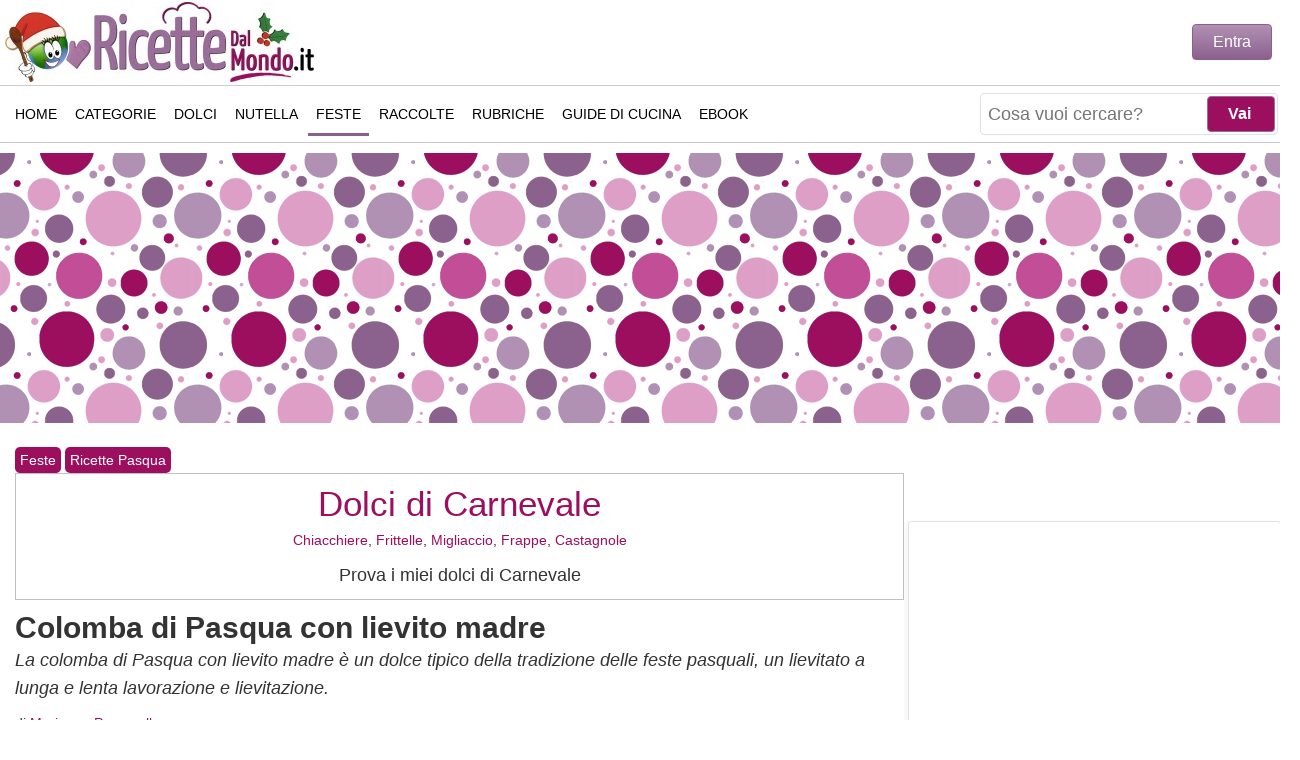

--- FILE ---
content_type: text/html; charset=utf-8
request_url: https://www.ricettedalmondo.it/colomba-di-pasqua-con-lievito-madre.html
body_size: 18009
content:
<!DOCTYPE html><html xmlns=http://www.w3.org/1999/xhtml xml:lang=it-it lang=it-it dir=ltr><head><link rel=preload href=/media/com_jchoptimize/cache/js/6d2557774330adb1d68440c79bd24584b41e937d4560032f1daa955e171436ec.js as=script /><link rel=preload href=https://www.ricettedalmondo.it/javascript/blazy.min.js as=script /><link rel=preload href=/media/jui/js/jquery.min.js?da49ecdb30b2380f1b81ab0bba95d91a as=script /><link rel=preload href="/components/com_jcomments/libraries/joomlatune/ajax.js?v=4" as=script /><link rel=preload href="/components/com_jcomments/js/jcomments-v2.3.js?v=12" as=script /><base href=https://www.ricettedalmondo.it/colomba-di-pasqua-con-lievito-madre.html /><meta http-equiv=content-type content="text/html; charset=utf-8"/><meta name=keywords content="colomba di Pasqua con lievito madre, colomba, pastiera"/><meta name=rights content="Marianna Pascarella"/><meta name=twitter:card content=summary_large_image /><meta name=twitter:title content="Colomba di Pasqua con lievito madre"/><meta name=twitter:url content=https://www.ricettedalmondo.it/colomba-di-pasqua-con-lievito-madre.html /><meta name=twitter:site content=RicetteDalMondo.it /><meta name=twitter:description content="La colomba di Pasqua con lievito madre è il dolce simbolo della Pasqua, un doffice lievitato ricoperto da una deliziosa glassa di zucchero e mandorle."/><meta name=twitter:image content=https://www.ricettedalmondo.it/images/foto-ricette/c/30498-colomba-di-pasqua-con-lievito-madre.jpg /><meta name=author content="Marianna Pascarella"/><meta property=og:title content="Colomba di Pasqua con lievito madre"/><meta property=og:url content=https://www.ricettedalmondo.it/colomba-di-pasqua-con-lievito-madre.html /><meta property=og:type content=article /><meta property=og:description content="La colomba di Pasqua con lievito madre è il dolce simbolo della Pasqua, un doffice lievitato ricoperto da una deliziosa glassa di zucchero e mandorle."/><meta property=og:image content=https://www.ricettedalmondo.it/images/foto-ricette/c/30498-colomba-di-pasqua-con-lievito-madre.jpg /><meta name=description content="La colomba di Pasqua con lievito madre è il dolce simbolo della Pasqua, un doffice lievitato ricoperto da una deliziosa glassa di zucchero e mandorle."/><meta name=generator content=RicetteDalMondo.it /><title>Colomba di Pasqua con lievito madre | RicetteDalMondo.it</title><link href=https://www.ricettedalmondo.it/images/foto-ricette/c/30498-colomba-di-pasqua-con-lievito-madre.jpg rel=image_src /><link href=https://www.ricettedalmondo.it/colomba-di-pasqua-con-lievito-madre.html rel=canonical /><link href=/templates/responsivetemplate/favicon.ico rel="shortcut icon" type=image/vnd.microsoft.icon /> <script type=application/json class="joomla-script-options new">{"csrf.token":"2f16b804665e0c7b410bada88c1019b7","system.paths":{"root":"","base":""},"joomla.jtext":{"JLIB_FORM_FIELD_INVALID":"Campo non valido:&#160"}}</script><link rel=preload href="/components/com_jcomments/tpl/default/style.css?v=3002" as=style onload="this.onload=null;this.rel='stylesheet'"><link rel=preload href=/plugins/content/extravote/assets/extravote.css as=style onload="this.onload=null;this.rel='stylesheet'"><noscript><link rel=stylesheet href="/components/com_jcomments/tpl/default/style.css?v=3002"/><link rel=stylesheet href=/plugins/content/extravote/assets/extravote.css></noscript><meta http-equiv=X-UA-Compatible content="IE=edge"/><meta name=viewport content="width=device-width, initial-scale=1.0, maximum-scale=5.0"/><meta name=theme-color content=#8C608E /><meta name=robots content="index, follow, max-snippet:-1, max-image-preview:large, max-video-preview:-1"><meta property=fb:pages content=48842968154 /><link rel=author href=https://www.instagram.com/ricettedalmondo.it/ title="Marianna Pascarella"/><link rel=search type=application/opensearchdescription+xml title=RicetteDalMondo href=/opensearch.xml /><link rel=alternate type=application/rss+xml title=RicetteDalMondo.it href=/feed/ /><link rel=alternate type=text/xml title="RSS .92" href=/rss/ /><link rel=apple-touch-icon sizes=57x57 href=/images/ico/apple-icon-57x57.png><link rel=apple-touch-icon sizes=60x60 href=/images/ico/apple-icon-60x60.png><link rel=apple-touch-icon sizes=72x72 href=/images/ico/apple-icon-72x72.png><link rel=apple-touch-icon sizes=76x76 href=/images/ico/apple-icon-76x76.png><link rel=apple-touch-icon sizes=114x114 href=/images/ico/apple-icon-114x114.png><link rel=apple-touch-icon sizes=120x120 href=/images/ico/apple-icon-120x120.png><link rel=apple-touch-icon sizes=144x144 href=/images/ico/apple-icon-144x144.png><link rel=apple-touch-icon sizes=152x152 href=/images/ico/apple-icon-152x152.png><link rel=apple-touch-icon sizes=180x180 href=/images/ico/apple-icon-180x180.png><link rel=icon type=image/png sizes=192x192 href=/images/ico/android-icon-192x192.png><link rel=icon type=image/png sizes=32x32 href=/images/ico/favicon-32x32.png><link rel=icon type=image/png sizes=96x96 href=/images/ico/favicon-96x96.png><link rel=icon type=image/png sizes=16x16 href=/images/ico/favicon-16x16.png> <script type=application/ld+json>{"@context":"https://schema.org","@type":"WebSite","url":"https://www.ricettedalmondo.it","name":"RicetteDalMondo","potentialAction":{"@type":"SearchAction","target":"https://www.ricettedalmondo.it/index.php?q={search_term_string}&option=com_finder&view=search","query-input":"required name=search_term_string"}}</script><style id=jch-optimize-critical-css data-id=985cf3a73e7aeb3d75d899cac700ee1d057861ea645e46fca1b244c15ad7cc81>html,body,div,ul,li,nav{margin:0;padding:0}body{margin:0 auto !important;font-family:Arial,Verdana,Tahoma;background:#FFF;font-size:18px;line-height:1.6;color:#333;position:relative;-webkit-text-size-adjust:none;top:0}#wrapper{max-width:1320px !important;background:#FFF;position:relative;margin:auto;z-index:99998 !important}*{-webkit-box-sizing:border-box;-moz-box-sizing:border-box;box-sizing:border-box}a,a:link,a:active,a:visited,a:hover{color:#9C0F5F;text-decoration:none}a,li{border:0;outline:0;margin:0;padding:0}.summary a,#ingredienti a,#preparazione a,#descrizione a,.open-policy-popup a{font-weight:bold}h2.legend{margin-bottom:5px;padding:10px 0px 10px 0px;line-height:35px}h1,h2,h3,h4,.dai-voto,.titolo-feed{line-height:1.2;font-weight:bold;font-size:30px;margin:10px 0 0 0}h3,h4{font-size:24px;padding-top:20px}h2.divider,#sections h2,#ricette-primo-scroll h2{font-size:20px;text-align:left;padding:10px 0px 10px 0px}h2.divider:after,#sections h2:after,#ricette-primo-scroll h2:after,.createdby:after{content:"";display:block;width:100px;height:3px;background-color:#9c0f5f;margin-top:10px}p{margin:0 0 10px 0}img{border:0}textarea{width:100%}[class*="col-"]{float:left;width:100%}#header{height:65px;margin:0 5px;padding:0}.header,#footer{font-size:16px;font-weight:bold;color:#fff;text-align:center;padding:0 50px}a.logo{text-indent:-9999px}#footer{clear:both;position:relative;background:#fff;padding:0}#footer-menu{height:45px;width:100%;margin-bottom:8px;padding:4px}#footer-menu ul{list-style:none;text-align:center;margin:0;padding:5px 2px 5px 5px}#footer-menu ul li{display:inline-block;*display:inline;*zoom:1;width:100%;height:38px;float:left;margin:0px;margin-bottom:5px;margin-right:1%;text-align:center}#footer-menu ul li a{font:normal 14px Arial;font-stretch:condensed;text-decoration:none;height:40px;line-height:40px;border:1px solid #ccc;color:#000;display:block;text-transform:uppercase}#footer-text{color:#000;line-height:14px;font-weight:normal;font-size:11px}#logo{position:absolute;height:60px;z-index:999;margin-top:2px}#logo .logo{background:url(/images/logo/logo-ricettedalmondo-natale.jpg) no-repeat;width:230px;height:60px;display:block;background-size:cover}.c-auto{content-visibility:auto}.c-auto-footer{content-visibility:auto;contain-intrinsic-size:1px 133px}#sections,#ricette-primo-scroll{width:100%}#sections div,#ricette-primo-scroll div{display:inline-block}#sections a,#ricette-primo-scroll a{color:#000 !important}#sections ul,#ricette-primo-scroll ul{list-style:none;border:0;outline:0}#sections li,#ricette-primo-scroll li{position:relative;width:48%;float:left;margin-bottom:20px;border:1px solid #e0e0e0;box-shadow:0 2px 20px rgb(0 0 0 / 7%);border-radius:3px}#sections li h3,#ricette-primo-scroll li h3{font:bold 18px Arial;padding:10px 4px 0px 4px;min-height:55px;overflow:hidden;display:-webkit-box;-webkit-line-clamp:2;-webkit-box-orient:vertical}#sections li.left,#ricette-primo-scroll li left{margin-right:10px}#sections h3,#ricette-primo-scroll h3{font:bold 22px Arial;text-align:center;line-height:1.3em;padding:10px 4px;margin:0;padding-top:5px}#sections .lista-ricette,#ricette-primo-scroll .lista-ricette{width:100%}#right{float:right;padding:0px;margin-top:40px}#right .moduletable,#right-fixed .moduletable{width:100%;float:left;padding-top:0px;margin-bottom:10px;overflow:hidden}#right .moduletable,#right-fixed .moduletable{width:100%;padding:0px 4px 0px 4px}#right .mod-benvenuto{width:100% !important}#right-fixed{padding:0px 4px 0px 4px}.moduletable.adv{width:100% !important;min-height:350px;text-align:center}.moduletable.adv div div{margin:0 auto}.mod_ricettasingola{line-height:1;position:relative;overflow:hidden;min-height:240px;border:1px solid #e0e0e0;box-shadow:0 2px 20px rgb(0 0 0 / 7%);border-radius:3px}.mod_ricettasingola p.mod_ricettasingola_title{position:relative;width:100%;text-align:center;margin:0 0 5px 0;font:bold 22px Arial;left:0;right:0;bottom:0;z-index:2;display:inline-block;background:none;padding:4px}.mod_ricettasingola a{color:#000}.mobile-ricetta-box1,#mobile-ricetta-box2,#ricetta-box1,#ricetta-box2,#ricetta-box4{text-align:center;margin:20px 0 20px 0;height:350px;max-height:350px;overflow:hidden}#user-area{display:none;position:absolute;width:315px;right:8px;top:30px;height:50px;z-index:99999}#user-area .login{width:258px;max-height:46px;margin-top:-6px;text-align:right;float:right}#open-popupLOGIN,.login-button,.btn-primary{color:#FFF;padding:8px 20px;border-radius:4px;border:1px solid #8C608E;background-image:linear-gradient(to bottom,#B191B3,#8C608E);background-repeat:repeat-x;cursor:pointer;font-size:16px}#user-area .modal{display:none;position:fixed;z-index:1;padding-top:100px;left:0;top:0;width:100%;height:100%;overflow:auto;background-color:rgb(0,0,0);background-color:rgba(0,0,0,0.8)}#user-area .modal-content{text-align:left;background-color:#fefefe;margin:auto;padding:10px;width:80%;max-width:300px;border:1px solid rgba(0,0,0,0.3);border-radius:6px;box-shadow:0 3px 7px rgb(0 0 0 / 30%);background-clip:padding-box;outline:none}#user-area .modal-header{padding-bottom:10px;margin-bottom:10px;border-bottom:1px solid #eee}#user-area .close{color:#aaa;float:right;font-size:20px;font-weight:bold;margin-top:-5px}#user-area .input-small,div.login input,div.reset input,div.remind input{height:40px;padding:5px;width:80%;margin-bottom:10px;border:1px solid #eee}#mainnav{position:absolute;top:0;width:100%;height:65px;border-bottom:1px solid #ccc}#nav-bar{width:100%;height:63px;background:#FFF;z-index:999;-webkit-transition:all .5s;transition:all .5s}#nav-bar a span{display:none}#top-search{margin-top:9px;position:absolute;right:95px;text-align:right;z-index:9999;height:45px;display:none}#top-search form{margin-top:2px}#top-search .finder{height:42px;border:1px solid #e2dfe7;border-radius:4px;-moz-border-radius:4px;-webkit-border-radius:4px;padding:2px;background:#FFF}div.finder input.button,#searchForm .button{width:68px;font-size:16px;font-weight:bold;padding:4px 10px 4px 6px;position:absolute;right:3px;height:36px;margin:0;background:#9C0F5F;cursor:pointer;color:#FFF;border-radius:4px;-webkit-border-radius:4px;-moz-border-radius:4px;border:1px solid #996D9A}div.finder input.button:hover,#searchForm .button:hover{background:#996D9A;color:#FFF}button,input,select,textarea{margin:0;vertical-align:baseline;font-size:100%;*vertical-align:middle}a#search-icon{float:right;margin:12px 5px 0 0;width:40px;height:40px;z-index:9999;position:relative;border-radius:4px;-moz-border-radius:4px;-webkit-border-radius:4px;background:url(/images/icon-search.png) no-repeat center center #8C608E}#mod-finder-searchword,#search_searchword{float:left;height:36px;padding:0 0 0 5px;border:none}#mod-finder-searchword{font-size:100%;width:100%}#slide-menu{display:block;float:right;position:relative;z-index:999;background:url([data-uri]) center center no-repeat #8C608E;width:40px;height:40px;margin:12px 5px 0 0;border-radius:4px;-moz-border-radius:4px;-webkit-border-radius:4px}#close-menu{background:url("data:image/svg+xml;utf8,<svg xmlns=http://www.w3.org/2000/svg width=53.7 height=53.7 viewBox='0 0 53.7 53.7'><path opacity=1 fill=white d='M35.6 34.4L28 26.8l7.6-7.6c.2-.2.2-.5 0-.7l-.5-.5c-.2-.2-.5-.2-.7 0l-7.6 7.6-7.5-7.6c-.2-.2-.5-.2-.7 0l-.6.6c-.2.2-.2.5 0 .7l7.6 7.6-7.6 7.5c-.2.2-.2.5 0 .7l.5.5c.2.2.5.2.7 0l7.6-7.6 7.6 7.6c.2.2.5.2.7 0l.5-.5c.2-.2.2-.5 0-.7z'/></svg>") no-repeat;background-size:contain;background-color:#8C608E;position:relative;margin:12px 5px 0 0;width:40px;height:40px;z-index:9999;display:none;border-radius:4px;-moz-border-radius:4px;-webkit-border-radius:4px;float:right}#mytopnav .menu.extra{padding:0;display:none}#mytopnav .social-icons{margin:16px 0 0 12px;position:absolute;display:none}#mytopnav .social-icons a{width:48px !important;padding:0}.topnav{overflow:hidden}.topnav a{float:left;color:#000;text-align:center;padding:15px 8px 15px 8px;text-decoration:none;font:normal 14px Arial,Verdana;font-stretch:condensed;text-transform:uppercase;height:45px}.topnav ul{margin:0;height:auto;width:100%;padding-top:70px}.topnav ul li{display:none !important;list-style-type:none;padding-left:2px}#masthead{max-width:1320px !important;margin:10px auto !important;background:url(/images/masthead_backg.png) !important;height:270px}#masthead .inner{margin:2px auto;text-align:center}.breadcrumbs{font-size:14px}a.pathway{background:#9C0F5F;color:#FFF;padding:2px 5px;display:inline-block;margin-top:4px;border-radius:5px}#centrale{width:auto;margin:10px;padding:0;display:inline-block}#centrale .summary{margin-top:10px}.createdby{font-size:14px}.dati-ricetta-divider{margin:10px 0;border-width:1px;border-color:#CCC;border-bottom-style:solid;clear:both}#descrizione ul,.article ul,#indice ul{padding:10px 0px 20px 40px}.dati-ricetta{margin-top:0px;overflow:hidden;text-align:center;font:normal 16px Arial,Georgia,Verdana !important}.dati-ricetta div{width:33%;float:left}.foto-ricetta{width:100%;height:auto;background:#fff;margin:5px 0 0 0;position:relative}#indice li{height:35px}#indice a{padding:10px 0 10px 0}.readmore{font:bold 20px Arial,Georgia,Verdana}.tprep,.trip,.tcott{font-weight:bold}.tprep:after{content:"Tempo di Preparazione"}.trip:after{content:"Tempo di Riposo"}.tcott:after{content:"Tempo di Cottura"}#social-buttons{height:36px;margin:0 0 10px 0}#social-buttons div{width:105px;float:left;height:36px;margin-right:2px}#social-buttons a{color:#FFF;font-size:14px;padding:8px 10px 10px 35px;text-align:right;display:block}#social-buttons div.share-print{background:#996D9A url(/templates/responsivetemplate/images/pdf.png) no-repeat 0px -2px}#social-buttons div.share-fb{background:url(/images/fb.png) #3b5998 no-repeat 0px 2px}#social-buttons div.share-tw{background:url(/images/tw.png) #55acee no-repeat 5px 2px}#social-buttons div.share-pt{background:url(/images/pt.png) #cb2027 no-repeat 5px 2px}#social-buttons div.share-wa{background-image:url(/images/wa.png);background-color:#34AF23;background-repeat:no-repeat;background-position:0 0}#social-buttons .share-print a{padding:0 10px 0 10px;line-height:18px}.intolleranze{position:absolute;right:15px;top:15px}#ingredienti h3{font-size:20px}#ingredienti .ing{margin:0 auto}#ingredienti .ing ul,ul.strumenti{list-style:none}#ingredienti .ing li{padding:2px 15px;margin-bottom:4px;border:1px solid #e0e0e0;box-shadow:0 2px 20px rgb(0 0 0 / 7%);border-radius:3px}#ingredienti ul li,.summary ul li{line-height:30px;letter-spacing:-1px}h3.step:after{content:"";display:block;width:100px;height:3px;background-color:#9c0f5f;margin-top:10px}.item-page textarea{width:100%}#print-box{text-align:center;margin-top:20px}textarea#comments-form-comment{width:100%}#comment-box a,#print-box a{background:#9C0F5F !important;border-radius:10px;-webkit-border-radius:10px;-moz-border-radius:10px;color:#FFF !important;display:inline-block;width:150px;font:normal 20px Arial,Georgia;line-height:normal;text-decoration:none;margin:auto;text-align:center;padding:10px 4px 10px 4px}.extravote{text-align:center;height:120px;padding:5px 5px 0px 5px;clear:both}.extravote-stars{width:250px !important}.extravote-stars.no-lazy,.extravote-star a:hover,.extravote-stars .current-rating.no-lazy{background-image:url(/images/star-mobile.png)}.extravote-stars,.extravote-star a,.extravote-info,.extravote-stars .current-rating{height:50px !important}.b-lazy{transition:opacity 500ms ease-in-out;max-width:100%;opacity:0;-webkit-transition:opacity 500ms ease-in-out;-moz-transition:opacity 500ms ease-in-out;-o-transition:opacity 500ms ease-in-out}@media only screen and (max-width:360px){#social-buttons div{width:40px !important}#social-buttons a{text-indent:-9999px;text-align:unset}#mod-finder-searchword{width:165px !important}}@media only screen and (max-width:480px){#social-buttons a{font-size:11px}#social-buttons div{width:83px}#mod-finder-searchword{width:235px}div.finder input.button{display:none}}@media only screen and (max-width:600px){#mainnav{height:65px !important}#top-search{width:auto}#masthead{display:none}#right,#right-fixed,.col-2{width:100%}.tprep:after{content:"Preparazione"}.trip:after{content:"Riposo"}.tcott:after{content:"Cottura"}#social-buttons div.share-print{display:none}}@media only screen and (max-width:768px){#mainnav{height:85px}}@media only screen and (min-width:600px){#header,#logo{height:85px}#nav-bar{height:83px}#top-search{width:50%}#logo .logo{width:310px;height:80px}#sections li,#ricette-primo-scroll li{min-height:290px}#sections li h3,#ricette-primo-scroll li h3{padding:10px 4px 0px 4px}#right .moduletable,#right-fixed .moduletable{width:33%;float:left}.mod_ricettasingola p.mod_ricettasingola_title{font-size:18px}#social-buttons div.share-wa{background-position:0 0}#footer-menu{overflow:hidden;background:#FFF;padding:0px;border-top:1px solid #ccc;border-bottom:1px solid #ccc}#footer-menu ul{overflow:hidden;height:45px;padding:0}#footer-menu ul li{margin:12px 9px;width:auto;height:20px;float:none}#footer-menu ul li a{display:inline;padding:12px 3px;line-height:24px;height:45px;border:none}}@media only screen and (min-width:768px){#header{border:none}#centrale{width:100%}#user-area{display:block}#mainnav{position:relative;height:58px;border-top:1px solid #ccc}#nav-bar{height:55px;padding:5px;max-width:1320px;-moz-box-shadow:none;-webkit-box-shadow:none;box-shadow:none}#top-search{right:50px;margin:1px 2px}a#search-icon{margin:3px 5px 0 0}.topnav ul{padding-top:0}.topnav ul li{display:inline-block !important}.topnav a:hover,.topnav ul li.active a{border-bottom:3px solid #8C608E}#slide-menu{display:none}#content,.col-1,#video-evo-mobile,#video-evo-desktop{width:70%}#right,#right-fixed,.col-2{width:30%;margin:0}#right .moduletable,#right-fixed .moduletable{width:auto;float:none}#right h2.divider{display:none}#social-buttons div.share-wa{display:none}#sections li,#ricette-primo-scroll li{width:32%;min-height:195px !important;margin-right:5px !important}#footer-text{line-height:20px;font-size:15px}}@media only screen and (min-width:992px){#top-search{right:0;display:block !important;margin-top:0;width:auto}a#search-icon{display:none !important}#centrale{padding:0 5px 0 5px}#sections li,#ricette-primo-scroll li{min-height:220px !important;margin-right:12px !important}#sections li.col-3,#ricette-primo-scroll li.col-3{margin-right:0 !important}}@media only screen and (min-width:1320px){#centrale{margin:0px}#right{padding-left:10px}#right-fixed{padding-left:14px}}</style><link rel=preload href=/media/com_jchoptimize/cache/css/e019345013a1d45a3e78b70dac1a6115a41f672bca7ac5af5129f2fa5d71dea6.css as=style media=all onload="this.rel='stylesheet'"/> <script>function onUserInteract(callback){window.addEventListener('load',function(){if(window.pageYOffset!==0){callback();}});const events=['keydown','keyup','keypress','input','auxclick','click','dblclick','mousedown','mouseup','mouseover','mousemove','mouseout','mouseenter','mouseleave','mousewheel','wheel','contextmenu','pointerover','pointerout','pointerenter','pointerleave','pointerdown','pointerup','pointermove','pointercancel','gotpointercapture','lostpointercapture','pointerrawupdate','touchstart','touchmove','touchend','touchcancel'];document.addEventListener('DOMContentLoaded',function(){events.forEach(function(e){window.addEventListener(e,function(){callback();},{once:true,passive:true});});});}</script> <script>let jch_js_loaded=false;const jchOptimizeDynamicScriptLoader={queue:[],loadJs:function(js_obj){let scriptNode=document.createElement('script');if('noModule'in HTMLScriptElement.prototype&&js_obj.nomodule){this.next();return;}
if(!'noModule'in HTMLScriptElement.prototype&&js_obj.module){this.next();return;}
if(js_obj.module){scriptNode.type='module';scriptNode.onload=function(){jchOptimizeDynamicScriptLoader.next();}}
if(js_obj.nomodule){scriptNode.setAttribute('nomodule','');}
if(js_obj.url){scriptNode.src=js_obj.url;}
if(js_obj.content)
{scriptNode.text=js_obj.content;}
document.head.appendChild(scriptNode);},add:function(data){this.queue=data;this.next();},next:function(){if(this.queue.length>=1){this.loadJs(this.queue.shift());}else{return false;}}};onUserInteract(function(){let js_urls=[{"url":"\/media\/com_jchoptimize\/cache\/js\/e6131ec638cefcf7ee2af87a80f7a2ff51d748fabf0a379e9fe2d0600e2838cb.js","module":false,"nomodule":false},{"url":"\/media\/com_jchoptimize\/cache\/js\/e6131ec638cefcf7ee2af87a80f7a2ffce5a373bdc1fc8386847e380cddf4265.js","module":false,"nomodule":false}]
if(!jch_js_loaded){jchOptimizeDynamicScriptLoader.add(js_urls);jch_js_loaded=true;}});</script> </head><body><div id=wrapper> <header id=header class=header><div id=logo> <a class=logo href=/ title="Ricette semplici e veloci di Marianna Pascarella">Ricette semplici e veloci</a> </div></header> <nav id=mainnav class="" role=navigation aria-label=Main><div id=nav-bar class=nav-header> <a href=javascript:void(0); id=slide-menu class="icon slide" style="content-visibility: hidden;" onclick=SlideMenu() title="Apri il menu"><span>Apri il menu</span></a> <a href=javascript:void(0); id=close-menu class="icon close" style="content-visibility: hidden;" onclick=SlideMenu() title="Chiudi il menu"><span>Chiudi il menu</span></a> <a id=search-icon style="content-visibility: hidden;" href=# title=Ricerca><span>Ricerca</span></a> <div id=top-search><form id=mod-finder-searchform action="/index.php?option=com_finder&amp;view=search" method=get role=search target=_top><div class=finder> <input type=text name=q placeholder="Cosa vuoi cercare?" id=mod-finder-searchword class=inputbox size=25 value=""/><input class=button type=submit value=Vai /> <input type=hidden name=option value=com_finder /><input type=hidden name=view value=search /><input type=hidden name=Itemid value=556 /> </div></form></div><div id=mytopnav class=topnav><div class=social-icons> <a href=https://www.facebook.com/ricettedalmondo.it title="Seguimi su Facebook" target=_blank rel="nofollow noopener me"> <img src=/images/social/facebook.png alt="Seguimi su Facebook" width=42 height=42 /> </a> <a href=https://www.instagram.com/ricettedalmondo.it/ title="Seguimi su Instagram" target=_blank rel="nofollow noopener me"> <img src=/images/social/instagram.png alt="Seguimi su Instagram" width=42 height=42 /> </a> <a href=https://www.pinterest.it/ricettedalmondo/ title="Seguimi su Pinterest" target=_blank rel="nofollow noopener me"> <img src=/images/social/pinterest.png alt="Seguimi su Pinterest" width=42 height=42 /> </a> <a href=https://twitter.com/RicetteDalMondo title="Seguimi su Twitter" target=_blank rel="nofollow noopener me"> <img src=/images/social/twitter.png alt="Seguimi su Twitter" width=42 height=42 /> </a> <a href="https://www.youtube.com/subscription_center?add_user=ricettedalmondo" title="Seguimi su Youtube" target=_blank rel="nofollow noopener me"> <img src=/images/social/youtube.png alt="Seguimi su Youtube" width=42 height=42 /> </a> </div><ul class=menu> <li class=item-101><a class=menu-home href=/>Home</a></li><li class="item-253 parent"><a class=menu-categorie href=/ricette-per-categoria/ title="Ricette per Categoria">Categorie</a></li><li class="item-564 parent"><a class=menu-dolci href=/ricette-dolci-dessert/ title="Ricette di dolci e dessert">Dolci</a></li><li class=item-46><a class=menu-nutella href=/ricette-nutella/ title="Ricette alla Nutella">Nutella</a></li><li class="item-899 active parent"><a class=menu-feste href=/ricette-per-feste/ title="Ricette per feste">Feste</a></li><li class="item-259 parent"><a class=menu-varie href=/raccolte-di-ricette/ title="Raccolte di ricette">Raccolte</a></li><li class="item-260 parent"><a class=menu-rubriche href=/rubriche/ title="Rubriche di cucina">Rubriche</a></li><li class=item-156><a class=menu-guide href=/guide-di-cucina/ title="Guide di cucina">Guide di Cucina</a></li><li class="item-997 parent"><a href=/ebook/ title="Ebook collection">eBook</a></li></ul><ul class="menu extra responsive"> <li><a class="" href="https://www.ricettedalmondo.it/index.php?Itemid=499&option=com_contact&view=contact&id=1">Contatti</a></li> <li><a class="" href=https://www.ricettedalmondo.it/marianna-pascarella.html>Chi sono</a></li> </ul> </div> </div> </nav><div id=masthead><div class=inner><div class=custom><div class=gptslot data-adunitid=0>&nbsp;</div></div></div></div><div id=centrale class=centrale style=""><div class=gc> <main id=content class=col-1 role=main><div class=breadcrumbs> <a href=/ricette-per-feste/ class=pathway>Feste</a> <span class=arrow> </span> <a href=/ricette-pasqua/ class=pathway>Ricette Pasqua</a> <span class=arrow> </span> <script type=application/ld+json>{"@context":"https://schema.org","@type":"BreadcrumbList","itemListElement":[{"@type":"ListItem","position":"1","name":"Feste","item":"https://www.ricettedalmondo.it/ricette-per-feste/"},{"@type":"ListItem","position":"2","name":"Ricette Pasqua","item":"https://www.ricettedalmondo.it/ricette-pasqua/"},{"@type":"ListItem","position":"3","name":"Colomba di Pasqua con lievito madre","item":"https://www.ricettedalmondo.it/colomba-di-pasqua-con-lievito-madre.html"}]}</script> </div><div id=system-message-container> </div> <script type=application/ld+json>{"@context":"https://schema.org/","@type":"WebPage","name":"Colomba di Pasqua con lievito madre","speakable":{"@type":"SpeakableSpecification","xpath":["/html/head/title","/html/head/meta[@name='description']/@content"]},"url":"https://www.ricettedalmondo.it/colomba-di-pasqua-con-lievito-madre.html"}</script> <script type=application/ld+json>{"@context":"http://schema.org/","publisher":{"@type":"Organization","name":"RicetteDalMondo.it","legalName":"Carmine Pascarella","logo":{"@type":"ImageObject","url":"https://www.ricettedalmondo.it/images/logo/logo-ricettedalmondo.jpg","height":80,"width":310}},"author":{"@type":"Person","name":"Marianna Pascarella"},"@type":"Recipe","mainEntityOfPage":"True","name":"Colomba di Pasqua con lievito madre","image":"https://www.ricettedalmondo.it/images/foto-ricette/c/30498-colomba-di-pasqua-con-lievito-madre.jpg","recipeCategory":"Dolci","keywords":"colomba di Pasqua con lievito madre, colomba, pastiera","recipeCuisine":"Italiana","datePublished":"2016-03-23","description":"La colomba di Pasqua con lievito madre è un dolce soffice lievitato, simbolo della ricorrenza pasquale. Quando si parla di colomba pasquale ci si riferisce solitamente al dolce inventato in Lombardia dalla Motta nel 1930, diventata poi un prodotto commerciale diffusissimo e conosciutissimo in tutta Italia, al punto tale da meritare anche il riconoscimento di Prodotto Agroalimentare Tradizionale Italiano (P.A.T.).
 La colomba di Pasqua con lievito madre, un po' come accade per molte delle ricette tradizionali alle quali siamo particolarmente affezionati, quelle che hanno accompagnato la nostra crescita e che hanno in qualche modo segnato delle fasi della nostra vita, ha anche un legame con una leggenda che sembra far risalire le sue origini addirittura all'epoca longobarda. La leggenda narra che durante l'assedio di Pavia, al re Alboino fu offerta, da un vecchio mercante, un dolce a forma di colomba in segno di pace.
","prepTime":"PT90M","cookTime":"PT40M","recipeYield":["2","2 colombe da 750 gr"],"recipeIngredient":["340 gr di farina 00","120 gr di lievito madre","100 gr di zucchero","90 gr di burro","1 uova","3 tuorli d'uovo","150 gr di acqua","180 gr di farina 00","120 gr di zucchero","115 gr di burro","1 uova","5 tuorli d'uovo","30 gr di acqua","4 gr di sale","150 gr di frutta candita","30 gr di burro","15 gr di miele","30 gr di liquore Strega","30 gr di cioccolato bianco","1 cucchiaino di essenza di vaniglia","1 arancia","1 limone","100 gr di albumi d'uovo","100 gr di farina di mandorle","200 gr di zucchero a velo","20 gr di fecola di patate","1/2 fialetta di aroma di mandorla","q.b. di granella di zucchero","q.b. di mandorle"],"recipeInstructions":[{"@type":"HowToStep","name":"Preparare il lievitino","text":"Per preparare il lievitino spezzettate il lievito madre rinfrescato e lievitato nell'acqua aggiungendo anche 1 cucchiaio di zucchero preso dal totale, quindi scioglietelo completamente, se utilizzate una planetaria munitela di frusta piatta. Vedrete che si formerà una schiumetta.","image":"https://www.ricettedalmondo.it/images/foto-ricette/c/30498-colomba-di-pasqua-con-lievito-madre-0.jpg","url":"https://www.ricettedalmondo.it/colomba-di-pasqua-con-lievito-madre.html#step1"},{"@type":"HowToStep","name":"Aggiungere l'uovo e la farina","text":"Ora aggiungete l'uovo intero ed 1-2 cucchiai di farina ed impastate il tutto.","image":"https://www.ricettedalmondo.it/images/foto-ricette/c/30498-colomba-di-pasqua-con-lievito-madre-1.jpg","url":"https://www.ricettedalmondo.it/colomba-di-pasqua-con-lievito-madre.html#step2"},{"@type":"HowToStep","name":"Aggiungere tuorlo, zucchero e farina","text":"A questo punto aggiungete in tre riprese un tuorlo, zucchero e farina (che dovrete idealmente dividere in tre parti, per aggiungerle nelle tre riprese successive). Lavorate bene ad ogni ripresa, per assorbire completamente gli ingredienti e far acquistare elasticità all'impasto.","image":"https://www.ricettedalmondo.it/images/foto-ricette/c/30498-colomba-di-pasqua-con-lievito-madre-3.jpg","url":"https://www.ricettedalmondo.it/colomba-di-pasqua-con-lievito-madre.html#step3"},{"@type":"HowToStep","name":"Aggiungere il burro","text":"Montate il gancio e passate poi al burro, anche questo dovrà essere aggiunto in tre step, lavorando bene dopo ogni aggiunta. Assicuratevi che ogni volta il burro sia stato assorbito completamente dall'impasto.","image":"https://www.ricettedalmondo.it/images/foto-ricette/c/30498-colomba-di-pasqua-con-lievito-madre-4.jpg","url":"https://www.ricettedalmondo.it/colomba-di-pasqua-con-lievito-madre.html#step4"},{"@type":"HowToStep","name":"Lavorare l'impasto","text":"Lavorate a lungo l'impasto, anche mezz'ora, dovrete ottenere un impasto lucido e molto elastico.","image":"https://www.ricettedalmondo.it/images/foto-ricette/c/30498-colomba-di-pasqua-con-lievito-madre-5.jpg","url":"https://www.ricettedalmondo.it/colomba-di-pasqua-con-lievito-madre.html#step5"},{"@type":"HowToStep","name":"Far lievitare l'impasto","text":"Coprite la ciotola del lievitino con la pellicola e lasciatelo riposare nel forno spento con la luce accesa per tutta la notte. Al mattino seguente lo troverete più che triplicato di volume.","image":"https://www.ricettedalmondo.it/images/foto-ricette/c/30498-colomba-di-pasqua-con-lievito-madre-7.jpg","url":"https://www.ricettedalmondo.it/colomba-di-pasqua-con-lievito-madre.html#step6"},{"@type":"HowToStep","name":"Preparare l'emulsione","text":"Provvedete alla preparazione dell'emulsione. In una ciotolina riunite il burro fuso e il miele e mescolate, quindi grattugiate il cioccolato bianco, la scorza dell'arancia e quella del limone. Unite anche il liquore Strega e l'essenza di vaniglia e mescolate tutto. Coprite con la pellicola e lasciate riposare per almeno 1 ora. Volendo potrete preparare l'emulsione aromatica anche la sera, insieme al lievitino.","image":"https://www.ricettedalmondo.it/images/foto-ricette/c/30498-colomba-di-pasqua-con-lievito-madre-8.jpg","url":"https://www.ricettedalmondo.it/colomba-di-pasqua-con-lievito-madre.html#step7"},{"@type":"HowToStep","name":"Preparare la glassa","text":"Per la glassa mettete in una ciotola gli albumi, aggiungete la farina di mandorle, lo zucchero a velo e l'aroma di mandorle. Lavorate il tutto con una frusta a mano, fino ad avere una crema densa. Coprite la glassa con la pellicola e lasciatela riposare in frigorifero per almeno un'ora (o anche tutta la notte).","image":"https://www.ricettedalmondo.it/images/foto-ricette/c/30498-colomba-di-pasqua-con-lievito-madre-9.jpg","url":"https://www.ricettedalmondo.it/colomba-di-pasqua-con-lievito-madre.html#step8"},{"@type":"HowToStep","name":"Preparare il 2° impasto","text":"Per il secondo impasto prendete il lievitino, sgonfiatelo, aggiungete l'acqua ed un cucchiaio di zucchero (preso dal totale) ed iniziate a lavorare, con il gancio. Unite anche 1-2 cucchiai di farina e fate riprendere vigore all'impasto.","image":"https://www.ricettedalmondo.it/images/foto-ricette/c/30498-colomba-di-pasqua-con-lievito-madre-10.jpg","url":"https://www.ricettedalmondo.it/colomba-di-pasqua-con-lievito-madre.html#step9"},{"@type":"HowToStep","name":"Aggiungere gli altri ingredienti","text":"A questo punto procedete come fatto per il primo impasto (lievitino), aggiungete l'uovo intero e 2 cucchiai di farina e fate incordare l'impasto. Quindi unite, in cinque riprese, un tuorlo, un po' di zucchero ed un po' di farina, lavorando l'impasto in ogni ripresa, per fargli riprendere elasticità ogni volta.","image":"https://www.ricettedalmondo.it/images/foto-ricette/c/30498-colomba-di-pasqua-con-lievito-madre-11.jpg","url":"https://www.ricettedalmondo.it/colomba-di-pasqua-con-lievito-madre.html#step10"},{"@type":"HowToStep","name":"Aggiungere sale e burro","text":"Completati questi ingredienti potrete aggiungere il sale e lavorare ancora per farlo assorbire completamente ed ancora in tre riprese unite il burro morbido a pezzi, lavorando a lungo ogni volta e ribaltando spesso l'impasto.","image":"https://www.ricettedalmondo.it/images/foto-ricette/c/30498-colomba-di-pasqua-con-lievito-madre-12.jpg","url":"https://www.ricettedalmondo.it/colomba-di-pasqua-con-lievito-madre.html#step11"},{"@type":"HowToStep","name":"Lavorare l'impasto","text":"A fine lavorazione dovrete ottenere un impasto molto lucido e così elastico che tirato dovrà allargarsi a velo, senza spezzarsi, ma diventando particolarmente sottile.","image":"https://www.ricettedalmondo.it/images/foto-ricette/c/30498-colomba-di-pasqua-con-lievito-madre-13.jpg","url":"https://www.ricettedalmondo.it/colomba-di-pasqua-con-lievito-madre.html#step12"},{"@type":"HowToStep","name":"Far riposare l'impasto","text":"Solo a questo punto potrete aggiungere l'emulsione (dopo averla mescolata bene per ammorbidirla) e lavorare per impastarla. Unite anche la frutta candita a pezzi e lavorate anche questa. Ora lasciate riposare l'impasto per 30 minuti.","image":"https://www.ricettedalmondo.it/images/foto-ricette/c/30498-colomba-di-pasqua-con-lievito-madre-14.jpg","url":"https://www.ricettedalmondo.it/colomba-di-pasqua-con-lievito-madre.html#step13"},{"@type":"HowToStep","name":"Pirlare l'impasto","text":"Trascorso questo tempo trasferite l'impasto su una spianatoia leggermente infarinata (è preferibile comunque che sia un piano antiaderente) e pirlate l'impasto con un tarocco, ripiegando le estremità verso l'interno, per farlo asciugare.","image":"https://www.ricettedalmondo.it/images/foto-ricette/c/30498-colomba-di-pasqua-con-lievito-madre-15.jpg","url":"https://www.ricettedalmondo.it/colomba-di-pasqua-con-lievito-madre.html#step14"},{"@type":"HowToStep","name":"Sistemare l'impasto nello stampo","text":"Dividete ancora l'impasto in due parti e lasciate riposare ancora altri 30 minuti. Ora prendete ognuna di queste parti e dividetela in 3: una più grande (per il corpo della colomba) le altre due più piccole (per testa e coda) e sistematele nello stampo.","image":"https://www.ricettedalmondo.it/images/foto-ricette/c/30498-colomba-di-pasqua-con-lievito-madre-16.jpg","url":"https://www.ricettedalmondo.it/colomba-di-pasqua-con-lievito-madre.html#step15"},{"@type":"HowToStep","name":"Far lievitare","text":"Coprite le colombe con la pellicola per alimenti e lasciatele lievitare fin quando non arriveranno ad 1 cm dal bordo. Solo a questo punto potrete coprirle con la glassa, granella di zucchero e mandorle.","image":"https://www.ricettedalmondo.it/images/foto-ricette/c/30498-colomba-di-pasqua-con-lievito-madre-17.jpg","url":"https://www.ricettedalmondo.it/colomba-di-pasqua-con-lievito-madre.html#step16"},{"@type":"HowToStep","name":"Infornare","text":"Infornate così le colombe in forno preriscaldato a 180°C per 40-50 minuti (potrete verificare la cottura con un lungo stecchino di legno). Quando le colombe sono pronte potrete sfornarle e metterle a raffreddare a testa in giù, infilandole con dei lunghi ferri per spiedini (o ferri da calza) e mantenendole sollevate con dei supporti.","image":"https://www.ricettedalmondo.it/images/foto-ricette/c/30498-colomba-di-pasqua-con-lievito-madre-18.jpg","url":"https://www.ricettedalmondo.it/colomba-di-pasqua-con-lievito-madre.html#step17"},{"@type":"HowToStep","name":"Servire","text":"La vostra colomba di Pasqua con lievito madre è ora pronta per essere servita!","image":"https://www.ricettedalmondo.it/images/foto-ricette/c/30498-colomba-di-pasqua-con-lievito-madre-20.jpg","url":"https://www.ricettedalmondo.it/colomba-di-pasqua-con-lievito-madre.html#step18"}],"aggregateRating":{"@type":"AggregateRating","ratingValue":"4.9720670391061","bestRating":"5","reviewCount":"179"}}</script><article><aside><div id=ricetta-box0 class=print-no><div class=moduletable><div class=custom><div class=custom><div style="margin-bottom: 5px; text-align: center; border: 1px solid #c0c0c0; padding: 0px; font-size: 18px;"><h2 style="margin: 10px 0px 5px 0px; font: normal 35px 'Yanone Kaffeesatz',Arial,Georgia;"><a href=/dolci-di-carnevale.html target=_blank title="Dolci di Carnevale">Dolci di Carnevale</a></h2><p style="font-size: 14px;"><a href=/chiacchiere-di-carnevale.html target=_blank title=Chiacchiere>Chiacchiere</a>, <a href=/frittelle-di-carnevale.html target=_blank title="Frittelle di Carnevale">Frittelle</a>, <a href=/migliaccio.html target=_blank title=Migliaccio>Migliaccio</a>, <a href=/frappe.html target=_blank title=Frappe>Frappe</a>, <a href=/castagnole.html target=_blank title=Castagnole>Castagnole</a></p><p>Prova i miei dolci di Carnevale</p></div></div></div></div></div></aside><div class="item-page print-only"><h1 class="title-ricette pf-title"> Colomba di Pasqua con lievito madre </h1><p class=sottotesto><em>La colomba di Pasqua con lievito madre è un dolce tipico della tradizione delle feste pasquali, un lievitato a lunga e lenta lavorazione e lievitazione.</em></p><div class=createdby> di <span class=pf-author> <a href=https://www.ricettedalmondo.it/marianna-pascarella.html title="Marianna Pascarella">Marianna Pascarella</a> </span> </div><div class='summary print-only'><p>La <strong>colomba di Pasqua con lievito madre</strong> è un <strong>dolce soffice lievitato</strong>, simbolo della ricorrenza pasquale. Quando si parla di <strong>colomba pasquale</strong> ci si riferisce solitamente al dolce inventato in Lombardia dalla <em>Motta</em> nel 1930, diventata poi un prodotto commerciale diffusissimo e conosciutissimo in tutta Italia, al punto tale da meritare anche il riconoscimento di Prodotto Agroalimentare Tradizionale Italiano (P.A.T.).</p><aside><div id=ricetta-box1 class=print-no style="width:auto;overflow: hidden;"><div class="moduletable adv"><div class="custom adv"><div class="custom adv"><div class=gptslot data-adunitid=1>&nbsp;</div></div></div></div></div><div id=ricetta-box1 class=print-no style="width:auto;overflow: hidden;max-height: 200px;"><div class=moduletable><div class=custom><div id=video-evo-player class=player_evolution style="width: 100%; max-width: 355px; min-height: 188px; display: flex; justify-content: center; align-items: center;margin: auto;">&nbsp;</div></div></div></div></aside><p>La colomba di Pasqua con lievito madre, un po' come accade per molte delle ricette tradizionali alle quali siamo particolarmente affezionati, quelle che hanno accompagnato la nostra crescita e che hanno in qualche modo segnato delle fasi della nostra vita, ha anche un legame con una leggenda che sembra far risalire le sue origini addirittura all'epoca longobarda. La leggenda narra che durante l'assedio di Pavia, al re Alboino fu offerta, da un vecchio mercante, un dolce a forma di colomba in segno di pace.</p></div><div id=indice><h2>📑 Indice</h2><ul> <li><a href=#ingredienti title="Ingredienti della ricetta">Ingredienti</a></li> <li><a href=#strumenti title="Strumenti utilizzati nella ricetta">Strumenti utilizzati</a></li> <li><a href=https://www.ricettedalmondo.it/colomba-di-pasqua-con-lievito-madre.html#preparazione title="Procedimento passo passo">Procedimento</a></li> <li><a href=#start-commenti title="Commenti sulla ricetta">Commenti</a></li> <li><a href=#start-altro title="Ricette simili">Altre ricette simili</a></li> </ul> </div><div class=clear-both></div><h2 class="legend legend-prep">👩‍🍳 Come fare la colomba di Pasqua con lievito madre</h2><div style="justify-content: center;align-items: center;" class="foto-ricetta print-only"> <picture><img class="foto-ricetta b-lazy" src="[data-uri]" data-src=images/foto-ricette/c/30498-colomba-di-pasqua-con-lievito-madre.jpg width=760 height=570 alt="Colomba di Pasqua con lievito madre"/></picture><div class=intolleranze> </div> </div><div class="dati-ricetta print-only"><div> <span class=tprep></span> <br/> 90 minuti </div><div> <span class=trip></span> <br/> 12 ore </div><div> <span class=tcott></span> <br/> 40 minuti </div></div><div class=dati-ricetta-divider></div><aside><div id=social-buttons class=print-no><div class=share-print> <a rel=noopener class=sharer-images-pdf href=https://www.printfriendly.com onclick="window.print();return false;" title="Scarica come PDF">Stampa / PDF</a> </div><div class=share-fb><a rel=noopener href="https://www.facebook.com/sharer/sharer.php?u=https://www.ricettedalmondo.it/colomba-di-pasqua-con-lievito-madre.html" target=_blank title="Condividi su Facebook">Condividi</a></div><div class=share-tw><a rel=noopener href="http://twitter.com/share?text=Colomba%20di%20Pasqua%20con%20lievito%20madre&amp;url=https://www.ricettedalmondo.it/colomba-di-pasqua-con-lievito-madre.html" target=_blank title="Twitta su Twitter">Twitta</a></div><div class=share-pt><a rel=noopener href="https://pinterest.com/pin/create/link/?url=https://www.ricettedalmondo.it/colomba-di-pasqua-con-lievito-madre.html&media=https://www.ricettedalmondo.it/images/foto-ricette/c/30498-colomba-di-pasqua-con-lievito-madre.jpg&description=Colomba%20di%20Pasqua%20con%20lievito%20madre" target=_blank title="Pinna la foto">Pinna</a></div><div class=share-wa><a rel=noopener href="whatsapp://send?text=Colomba%20di%20Pasqua%20con%20lievito%20madre%20-%20https://www.ricettedalmondo.it/colomba-di-pasqua-con-lievito-madre.html" title="Condividi su Whatsapp" target=_blank>Condividi</a></div></div></aside><div id=descrizione class=print-only><p>La colomba di Pasqua con lievito madre è una preparazione che prevede come ingredienti di base dell'impasto: <strong>farina</strong>,<strong> zucchero</strong>,<strong> burro</strong> e <strong>uova</strong>, aromatizzato con buccia d'arancia candita e ricoperto da una glassatura alle mandorle. Negli anni la ricetta ha subito successive modifiche, per adattarsi ai gusti più disparati, quella proposta in questa ricetta è sicuramente la versione più simile all'originale, con la classica lunga e lenta lievitazione conferita dall'utilizzo del lievito madre, che dovrà presentarsi al tavolo di lavoro fresco e attivo, quindi è utile rinfrescarlo successivamente per 3-4 giorni di seguito, precedenti la lavorazione vera e propria. La ricetta e le fasi di lavorazioni sono state prese da <a title=profumodilievito href=http://profumodilievito.blogspot.it/2012/03/la-colomba-fermentazione-naturale.html target=_blank rel="nofollow noopener">qui</a>, dove viene fatta una lavorazione attenta ed accurata, per un ottimo risultato.</p><p>Leggi anche come fare la&nbsp; <a class=readmore title="Colomba con lievito madre alla Nutella" href=/colomba-con-lievito-madre-alla-nutella.html target=_self>Colomba con lievito madre alla Nutella</a></p></div><aside><div class=print-no><div class=moduletable><div class=custom><div class=custom><div class=cta style="border: 2px solid #9C0F5F; border-radius: 5px; width: 100%; margin: 10px auto; padding: 10px;"><p style="float: right;"><a href=/ebook/ target=_blank title="Ricette di Carnevale" onclick="ga('send', 'event', 'Ebook','Download','Ebook Page');"><img src=/ebooks/carnevale/carnevale-dolce-salato.jpg alt="eBook Ricette di Carnevale" width=140 height=174 /></a></p><p style="font: bold 30px Arial;">Ebook GRATUITO!</p><p>Crostate alla crema e frutta</p><p>Hai già scaricato il mio ultimo ebook?<br /><span style="font-size: 24px;"><strong>Non aspettare, fallo adesso.<br /></strong></span>Potrai continuare a leggere la ricetta dopo!</p><p style="font-size: 14px; width: 60%; margin: 0 auto; position: relative;"><a href=/ebook/ target=_blank style="padding: 22px 6px; border-radius: 10px; background: #9c0f5f; color: #fff; font-weight: bold; display: block; font-size: 20px; text-align: center;" title="Scarica GRATIS!" onclick="ga('send', 'event', 'eBooks','Download','eBooks Page');">Scarica GRATIS!</a></p></div></div></div></div></div></aside><aside><div class="mobile-ricetta-box1 print-no" style="width:auto;height:350px;overflow: hidden;"><div class=moduletable><div class=custom><div class=custom><div class=gptslot style="width: auto; height: 250px;" data-adunitid=2>&nbsp;</div></div></div></div></div></aside><div id=ingredienti><div id=ingredienti class=print-only><h2 class="legend legend-ingredienti">🛒 Ingredienti per 2 colombe da 750 gr</h2><div class=ing><ul> </ul><h3 style="margin:20px 0 5px 0;">Per il Lievitino:</h3><ul> <li>340 gr&nbsp;di <strong>farina 00</strong> </li> <li>120 gr&nbsp;di <strong>lievito madre</strong> (rinfrescato) </li> <li>100 gr&nbsp;di <strong>zucchero</strong> </li> <li>90 gr&nbsp;di <strong>burro</strong> (ammorbidito) </li> <li>1&nbsp;<strong>uova</strong> (intero) </li> <li>3&nbsp;<strong>tuorli d'uovo</strong> </li> <li>150 gr&nbsp;di <strong>acqua</strong> </li> </ul><h3 style="margin:20px 0 5px 0;">Per il 2° Impasto:</h3><ul> <li>180 gr&nbsp;di <strong>farina 00</strong> </li> <li>120 gr&nbsp;di <strong>zucchero</strong> </li> <li>115 gr&nbsp;di <strong>burro</strong> (ammorbidito) </li> <li>1&nbsp;<strong>uova</strong> (intero) </li> <li>5&nbsp;<strong>tuorli d'uovo</strong> </li> <li>30 gr&nbsp;di <strong>acqua</strong> </li> <li>4 gr&nbsp;di <strong>sale</strong> </li> <li>150 gr&nbsp;di <strong>frutta candita</strong> (arancia e cedro) </li> </ul><h3 style="margin:20px 0 5px 0;">Per l'Emulsione:</h3><ul> <li>30 gr&nbsp;di <strong>burro</strong> (fuso e inteipidito) </li> <li>15 gr&nbsp;di <strong>miele</strong> (d'arancia) </li> <li>30 gr&nbsp;di <strong>liquore Strega</strong> (o altro liquore aromatico) </li> <li>30 gr&nbsp;di <strong>cioccolato bianco</strong> </li> <li>1 cucchiaino&nbsp;di <strong>essenza di vaniglia</strong> </li> <li>1&nbsp;<strong>arancia</strong> (la scorza grattugiata) </li> <li>1&nbsp;<strong>limone</strong> (la scorza grattugiata) </li> </ul><h3 style="margin:20px 0 5px 0;">Per la Glassa:</h3><ul> <li>100 gr&nbsp;di <strong>albumi d'uovo</strong> </li> <li>100 gr&nbsp;di <strong>farina di mandorle</strong> </li> <li>200 gr&nbsp;di <strong>zucchero a velo</strong> </li> <li>20 gr&nbsp;di <strong>fecola di patate</strong> </li> <li>1/2 fialetta&nbsp;di <strong>aroma di mandorla</strong> </li> </ul><h3 style="margin:20px 0 5px 0;"> Per Decorare:</h3><ul> <li>q.b.&nbsp;di <strong>granella di zucchero</strong> </li> <li>q.b.&nbsp;di <strong>mandorle</strong> (a lamelle) </li> </ul> </div> </div><div id=strumenti class=print-no><h2 class="legend legend-strumenti">🍴 Strumenti Utilizzati</h2><div class=ing><ul class=strumenti_no_ads> <li class=tool_no_ads> <span class=name>2 stampi per colomba da 750gr</span> </li> <li class=tool_no_ads> <span class=name>Impastatrice o Planetaria</span> </li> </ul> </div> </div> </div><aside><div class="mobile-ricetta-box1 print-no" style=overflow:hidden;><div class=moduletable><div class=custom><div class=gptslot style="width: auto; height: 250px;" data-adunitid=2>&nbsp;</div></div></div></div></aside><div id=preparazione class=print-only><h2 class="legend legend-prep">🥣 Preparazione</h2><p>Per preparare la <strong>colomba di Pasqua con lievito madre</strong> dovrete procedere con <strong>due successive fasi di lavorazione</strong>, che vi impiegheranno due giornata. Il <strong>primo giorno</strong> rinfrescate il lievito madre (per la 4° volta, dopo aver provveduto a rinfreschi quotidiani nei 3 giorni precedenti) e mettete da parte a lievitare il quantitativo che vi serve per fare la colomba (120 gr). In serata provvedete al primo impasto (ovvero al lievitino) e mettetelo a riposare tutta la notte. Il <strong>giorno seguente</strong> procedete con il secondo impasto, al quale andrete ad aggiungete il lievitino pronto, e quando avrete finito dovrete attendere ancora almeno 8 ore di lievitazione delle colombe negli stampi. Solo in serata potrete infornare i vostri dolci, per poi sfornali e lasciali raffreddare completamente a testa in giù, anche fino al mattino seguente.</p><div class=instructions><div class="instruction step"><h3 class=step style="font-size: 22px !important;margin: 10px 0 10px 0;"><a name=step0 style=color:#000;>Preparare il lievitino</a></h3>Per preparare il lievitino spezzettate il <strong>lievito madre</strong> rinfrescato e lievitato nell'acqua aggiungendo anche 1 cucchiaio di <strong>zucchero</strong> preso dal totale, quindi scioglietelo completamente, se utilizzate una planetaria munitela di frusta piatta. Vedrete che si formerà una schiumetta.<picture><img class="foto-ricetta b-lazy" src="[data-uri]" data-src=images/foto-ricette/c/30498-colomba-di-pasqua-con-lievito-madre-0.jpg width=760 height=570 alt="Preparare il lievitino"/></picture></div><div class="instruction step"><h3 class=step style="font-size: 22px !important;margin: 10px 0 10px 0;"><a name=step1 style=color:#000;>Aggiungere l'uovo e la farina</a></h3>Ora aggiungete l'<strong>uovo</strong> intero ed 1-2 cucchiai di <strong>farina</strong> ed impastate il tutto.<picture><img class="foto-ricetta b-lazy" src="[data-uri]" data-src=images/foto-ricette/c/30498-colomba-di-pasqua-con-lievito-madre-1.jpg width=760 height=570 alt="Aggiungere l'uovo e la farina"/></picture><picture><img class="foto-ricetta b-lazy" src="[data-uri]" data-src=images/foto-ricette/c/30498-colomba-di-pasqua-con-lievito-madre-2.jpg width=760 height=570 alt="Colomba di Pasqua con lievito madre 4"/></picture></div><div class="instruction step"><h3 class=step style="font-size: 22px !important;margin: 10px 0 10px 0;"><a name=step2 style=color:#000;>Aggiungere tuorlo, zucchero e farina</a></h3>A questo punto aggiungete in tre riprese un <strong>tuorlo, zucchero</strong> e <strong>farina</strong> (che dovrete idealmente dividere in tre parti, per aggiungerle nelle tre riprese successive). Lavorate bene ad ogni ripresa, per assorbire completamente gli ingredienti e far acquistare elasticità all'impasto.<picture><img class="foto-ricetta b-lazy" src="[data-uri]" data-src=images/foto-ricette/c/30498-colomba-di-pasqua-con-lievito-madre-3.jpg width=760 height=570 alt="Aggiungere tuorlo, zucchero e farina"/></picture></div><div class="instruction step"><h3 class=step style="font-size: 22px !important;margin: 10px 0 10px 0;"><a name=step3 style=color:#000;>Aggiungere il burro</a></h3>Montate il gancio e passate poi al <strong>burro,</strong> anche questo dovrà essere aggiunto in <strong>tre step</strong>, lavorando bene dopo ogni aggiunta. Assicuratevi che ogni volta il burro sia stato assorbito completamente dall'impasto.<picture><img class="foto-ricetta b-lazy" src="[data-uri]" data-src=images/foto-ricette/c/30498-colomba-di-pasqua-con-lievito-madre-4.jpg width=760 height=570 alt="Aggiungere il burro"/></picture></div><div class="instruction step"><h3 class=step style="font-size: 22px !important;margin: 10px 0 10px 0;"><a name=step4 style=color:#000;>Lavorare l'impasto</a></h3>Lavorate a lungo l'impasto, anche mezz'ora, dovrete ottenere un impasto lucido e molto elastico.<picture><img class="foto-ricetta b-lazy" src="[data-uri]" data-src=images/foto-ricette/c/30498-colomba-di-pasqua-con-lievito-madre-5.jpg width=760 height=570 alt="Lavorare l'impasto"/></picture><picture><img class="foto-ricetta b-lazy" src="[data-uri]" data-src=images/foto-ricette/c/30498-colomba-di-pasqua-con-lievito-madre-6.jpg width=760 height=570 alt="Colomba di Pasqua con lievito madre 9"/></picture></div><div class="instruction step"><h3 class=step style="font-size: 22px !important;margin: 10px 0 10px 0;"><a name=step5 style=color:#000;>Far lievitare l'impasto</a></h3>Coprite la ciotola del lievitino con la pellicola e lasciatelo riposare nel forno spento con la luce accesa per tutta la notte. Al mattino seguente lo troverete più che triplicato di volume.<picture><img class="foto-ricetta b-lazy" src="[data-uri]" data-src=images/foto-ricette/c/30498-colomba-di-pasqua-con-lievito-madre-7.jpg width=760 height=570 alt="Far lievitare l'impasto"/></picture></div><div class="instruction step"><h3 class=step style="font-size: 22px !important;margin: 10px 0 10px 0;"><a name=step6 style=color:#000;>Preparare l'emulsione</a></h3>Provvedete alla <strong>preparazione dell'emulsione</strong>. In una ciotolina riunite il <strong>burro fuso</strong> e il <strong>miele</strong> e mescolate, quindi grattugiate il <strong>cioccolato bianco</strong>, la <strong>scorza dell'arancia</strong> e quella <strong>del limone</strong>. Unite anche il liquore <strong>Strega</strong> e l'<strong>essenza di vaniglia</strong> e mescolate tutto. Coprite con la pellicola e lasciate riposare <strong>per almeno 1 ora</strong>. Volendo potrete preparare l'emulsione aromatica anche la sera, insieme al lievitino.<picture><img class="foto-ricetta b-lazy" src="[data-uri]" data-src=images/foto-ricette/c/30498-colomba-di-pasqua-con-lievito-madre-8.jpg width=760 height=570 alt="Preparare l'emulsione"/></picture></div><div class="instruction step"><h3 class=step style="font-size: 22px !important;margin: 10px 0 10px 0;"><a name=step7 style=color:#000;>Preparare la glassa</a></h3>Per la <strong>glassa</strong> mettete in una ciotola gli <strong>albumi,</strong> aggiungete la <strong>farina di mandorle</strong>, lo <strong>zucchero a velo</strong> e l'<strong>aroma di mandorle</strong>. Lavorate il tutto con una frusta a mano, fino ad avere una crema densa. Coprite la glassa con la pellicola e lasciatela riposare in frigorifero per almeno un'ora (o anche tutta la notte).<picture><img class="foto-ricetta b-lazy" src="[data-uri]" data-src=images/foto-ricette/c/30498-colomba-di-pasqua-con-lievito-madre-9.jpg width=760 height=570 alt="Preparare la glassa"/></picture></div><div class="instruction step"><h3 class=step style="font-size: 22px !important;margin: 10px 0 10px 0;"><a name=step8 style=color:#000;>Preparare il 2° impasto</a></h3>Per il <strong>secondo impasto</strong> prendete il <strong>lievitino,</strong> sgonfiatelo, aggiungete l'<strong>acqua</strong> ed un cucchiaio di <strong>zucchero</strong> (preso dal totale) ed iniziate a lavorare, con il gancio. Unite anche 1-2 cucchiai di <strong>farina</strong> e fate riprendere vigore all'impasto.<picture><img class="foto-ricetta b-lazy" src="[data-uri]" data-src=images/foto-ricette/c/30498-colomba-di-pasqua-con-lievito-madre-10.jpg width=760 height=570 alt="Preparare il 2° impasto"/></picture></div><div class="instruction step"><h3 class=step style="font-size: 22px !important;margin: 10px 0 10px 0;"><a name=step9 style=color:#000;>Aggiungere gli altri ingredienti</a></h3>A questo punto procedete come fatto per il primo impasto (lievitino), aggiungete l'<strong>uovo intero</strong> e 2 cucchiai di <strong>farina</strong> e fate incordare l'impasto. Quindi unite, in cinque riprese, un <strong>tuorlo,</strong> un po' di <strong>zucchero</strong> ed un po' di <strong>farina,</strong> lavorando l'impasto in ogni ripresa, per fargli riprendere elasticità ogni volta.<picture><img class="foto-ricetta b-lazy" src="[data-uri]" data-src=images/foto-ricette/c/30498-colomba-di-pasqua-con-lievito-madre-11.jpg width=760 height=570 alt="Aggiungere gli altri ingredienti"/></picture></div><div class="instruction step"><h3 class=step style="font-size: 22px !important;margin: 10px 0 10px 0;"><a name=step10 style=color:#000;>Aggiungere sale e burro</a></h3>Completati questi ingredienti potrete aggiungere il <strong>sale</strong> e lavorare ancora per farlo assorbire completamente ed ancora in tre riprese unite il <strong>burro morbido</strong> a pezzi, lavorando a lungo ogni volta e ribaltando spesso l'impasto.<picture><img class="foto-ricetta b-lazy" src="[data-uri]" data-src=images/foto-ricette/c/30498-colomba-di-pasqua-con-lievito-madre-12.jpg width=760 height=570 alt="Aggiungere sale e burro"/></picture></div><div class="instruction step"><h3 class=step style="font-size: 22px !important;margin: 10px 0 10px 0;"><a name=step11 style=color:#000;>Lavorare l'impasto</a></h3>A fine lavorazione dovrete ottenere un impasto molto lucido e così elastico che tirato dovrà allargarsi <em>a velo</em>, senza spezzarsi, ma diventando particolarmente sottile.<picture><img class="foto-ricetta b-lazy" src="[data-uri]" data-src=images/foto-ricette/c/30498-colomba-di-pasqua-con-lievito-madre-13.jpg width=760 height=570 alt="Lavorare l'impasto"/></picture></div><div class="instruction step"><h3 class=step style="font-size: 22px !important;margin: 10px 0 10px 0;"><a name=step12 style=color:#000;>Far riposare l'impasto</a></h3>Solo a questo punto potrete aggiungere l'emulsione (dopo averla mescolata bene per ammorbidirla) e lavorare per impastarla. Unite anche la <strong>frutta candita</strong> a pezzi e lavorate anche questa. Ora lasciate riposare l'impasto per 30 minuti.<picture><img class="foto-ricetta b-lazy" src="[data-uri]" data-src=images/foto-ricette/c/30498-colomba-di-pasqua-con-lievito-madre-14.jpg width=760 height=570 alt="Far riposare l'impasto"/></picture></div><div class="instruction step"><h3 class=step style="font-size: 22px !important;margin: 10px 0 10px 0;"><a name=step13 style=color:#000;>Pirlare l'impasto</a></h3>Trascorso questo tempo trasferite l'impasto su una spianatoia leggermente infarinata (è preferibile comunque che sia un piano antiaderente) e pirlate l'impasto con un tarocco, ripiegando le estremità verso l'interno, per farlo asciugare.<picture><img class="foto-ricetta b-lazy" src="[data-uri]" data-src=images/foto-ricette/c/30498-colomba-di-pasqua-con-lievito-madre-15.jpg width=760 height=570 alt="Pirlare l'impasto"/></picture></div><div class="instruction step"><h3 class=step style="font-size: 22px !important;margin: 10px 0 10px 0;"><a name=step14 style=color:#000;>Sistemare l'impasto nello stampo</a></h3>Dividete ancora l'impasto in due parti e lasciate riposare ancora altri 30 minuti. Ora prendete ognuna di queste parti e dividetela in 3: una più grande (per il corpo della colomba) le altre due più piccole (per testa e coda) e sistematele nello stampo.<picture><img class="foto-ricetta b-lazy" src="[data-uri]" data-src=images/foto-ricette/c/30498-colomba-di-pasqua-con-lievito-madre-16.jpg width=760 height=570 alt="Sistemare l'impasto nello stampo"/></picture></div><div class="instruction step"><h3 class=step style="font-size: 22px !important;margin: 10px 0 10px 0;"><a name=step15 style=color:#000;>Far lievitare</a></h3>Coprite le colombe con la pellicola per alimenti e lasciatele lievitare fin quando non arriveranno ad 1 cm dal bordo. Solo a questo punto potrete coprirle con la glassa, granella di zucchero e mandorle.<picture><img class="foto-ricetta b-lazy" src="[data-uri]" data-src=images/foto-ricette/c/30498-colomba-di-pasqua-con-lievito-madre-17.jpg width=760 height=570 alt="Far lievitare"/></picture></div><div class="instruction step"><h3 class=step style="font-size: 22px !important;margin: 10px 0 10px 0;"><a name=step16 style=color:#000;>Infornare</a></h3>Infornate così le colombe <strong>in forno preriscaldato a 180°C per 40-50 minuti</strong> (potrete verificare la cottura con un lungo stecchino di legno). Quando le colombe sono pronte potrete sfornarle e metterle a raffreddare a testa in giù, infilandole con dei lunghi ferri per spiedini (o ferri da calza) e mantenendole sollevate con dei supporti.<picture><img class="foto-ricetta b-lazy" src="[data-uri]" data-src=images/foto-ricette/c/30498-colomba-di-pasqua-con-lievito-madre-18.jpg width=760 height=570 alt=Infornare /></picture><picture><img class="foto-ricetta b-lazy" src="[data-uri]" data-src=images/foto-ricette/c/30498-colomba-di-pasqua-con-lievito-madre-19.jpg width=760 height=570 alt="Colomba di Pasqua con lievito madre 22"/></picture></div><div class="instruction step"><h3 class=step style="font-size: 22px !important;margin: 10px 0 10px 0;"><a name=step17 style=color:#000;>Servire</a></h3>La vostra colomba di Pasqua con lievito madre è ora pronta per essere servita!<picture><img class="foto-ricetta b-lazy" src="[data-uri]" data-src=images/foto-ricette/c/30498-colomba-di-pasqua-con-lievito-madre-20.jpg width=760 height=570 alt="Ricetta colomba di Pasqua con lievito madre"/></picture><picture><img class="foto-ricetta b-lazy" src="[data-uri]" data-src=images/foto-ricette/c/30498-colomba-di-pasqua-con-lievito-madre-21.jpg width=760 height=1013 alt="Come fare la colomba di Pasqua con lievito madre"/></picture></div></div></div><div id=print-box class=print-no> <a rel=noopener href=http://www.printfriendly.com onclick="window.print();return false;" title="Stampa la ricetta">Stampa / Salva</a> </div><aside><div id=ricetta-box2 class=print-no><div class=moduletable><div class=custom><div class=custom><div class=gptslot style="width: auto; height: 350px;" data-adunitid=3>&nbsp;</div></div></div></div></div></aside><div id=start-commenti></div><div id=afterDisplayContent><div class="size-1 extravote"><div class=dai-voto>Dai un Voto!</div><div class=stars> <span data-src=/templates/responsivetemplate/images/star-mobile.png class="extravote-stars b-lazy"> <span data-src=/templates/responsivetemplate/images/star-mobile.png id=rating_30498_0 class="current-rating b-lazy" style=width:99%;></span> <span class=extravote-star><a href=javascript:void(null) onclick="javascript:JVXVote(30498,1,890,179,'0',1,1,1);" title="1 di 5" class=ev-10-stars>1</a></span> <span class=extravote-star><a href=javascript:void(null) onclick="javascript:JVXVote(30498,2,890,179,'0',1,1,1);" title="2 di 5" class=ev-20-stars>1</a></span> <span class=extravote-star><a href=javascript:void(null) onclick="javascript:JVXVote(30498,3,890,179,'0',1,1,1);" title="3 di 5" class=ev-30-stars>1</a></span> <span class=extravote-star><a href=javascript:void(null) onclick="javascript:JVXVote(30498,4,890,179,'0',1,1,1);" title="4 di 5" class=ev-40-stars>1</a></span> <span class=extravote-star><a href=javascript:void(null) onclick="javascript:JVXVote(30498,5,890,179,'0',1,1,1);" title="5 di 5" class=ev-50-stars>1</a></span></span> <br/> <span class=extravote-info id=extravote_30498_0>Media 4.97 (179 Voti)</span></div></div> <a id=open-jc style="padding: 10px;margin: 24px auto;cursor: pointer;background: #9C0F5F;color: white;border-radius: 5px;display: block;width:195px;text-align: center;" class=legend onclick="return expandComments();">Mostra i Commenti</a> <div id=jc style=display:none;><div id=comments></div><h2>Aggiungi commento</h2><div id=login-commenti> </div> <a id=addcomments href=#addcomments></a> <form id=comments-form name=comments-form action=javascript:void(null);><p> <span> <input id=comments-form-name type=text name=name value="" maxlength=20 size=22 tabindex=1 /> <label for=comments-form-name>Nome (richiesto)</label> </span> </p><p> <span> <input id=comments-form-email type=text name=email value="" size=22 tabindex=2 /> <label for=comments-form-email>E-Mail (richiesta)</label> </span> </p><p> <span> <input id=comments-form-homepage type=text name=homepage value="" size=22 tabindex=3 /> <label for=comments-form-homepage>Sito web</label> </span> </p><p> <span> <textarea id=comments-form-comment name=comment cols=65 rows=8 tabindex=5></textarea> </span> </p><p> <span> <input class=checkbox id=comments-form-subscribe type=checkbox name=subscribe value=1 tabindex=5 checked /> <label for=comments-form-subscribe>Notificami i commenti successivi</label><br /> </span> </p><p> <span> <input class=checkbox id=comments-form-privacy type=checkbox name=privacy value=1 tabindex=5 /> <label for=comments-form-privacy>Ho letto e accetto l'informativa sulla privacy</label><br /> </span> </p><p> <span style="box-sizing: unset;"> <img class=captcha onclick="jcomments.clear('captcha');" id=comments-form-captcha-image src="/index.php?option=com_jcomments&amp;task=captcha&amp;format=raw&amp;ac=60523" width=100 height=60 alt="Codice di sicurezza"/><br /> <span class=captcha onclick="jcomments.clear('captcha');">Aggiorna</span><br /> <input class=captcha id=comments-form-captcha type=text name=captcha_refid value="" size=5 tabindex=6 /><br /> </span> </p><div id=comments-form-buttons><div class=btn id=comments-form-send><div><a href=# tabindex=7 onclick="jcomments.saveComment();return false;" title="Invia (Ctrl+Enter)">Invia</a></div></div><div class=btn id=comments-form-cancel style=display:none;><div><a href=# tabindex=8 onclick="return false;" title=Annulla>Annulla</a></div></div><div style=clear:both;></div></div><div> <input type=hidden name=object_id value=30498 /> <input type=hidden name=object_group value=com_content /> </div></form></div></div><div id=start-altro></div></div></article><div id=sections class="col-1 c-auto"><div class="moduletable mod-correlate"><div id=ricette-correlate><h2 class="legend legend-prep">ASPETTA! Leggi anche queste:</h2><div class=lista-ricette><ul class=row> <li class="left col-1"> <a class="ricetta-foto b-lazy" data-src=https://www.ricettedalmondo.it/images/foto-ricette/thumbs/c/tn_29227-ricetta-casatiello.jpg href=https://www.ricettedalmondo.it/casatiello.html title="Ricetta Casatiello napoletano. La ricetta originale del rustico di Pasqua!" style=padding-top:66.66%;display:block;background-repeat:no-repeat;background-size:cover;text-indent:-9999px;line-height:0;>Casatiello napoletano. La ricetta originale del rustico di Pasqua!</a> <h3> <a class=ricetta-title href=https://www.ricettedalmondo.it/casatiello.html title="Ricetta Casatiello napoletano. La ricetta originale del rustico di Pasqua!">Casatiello napoletano. La ricetta originale del rustico di Pasqua!</a> </h3></li> <li class="right col-2"> <a class="ricetta-foto b-lazy" data-src=https://www.ricettedalmondo.it/images/foto-ricette/thumbs/c/tn_32109-ricetta-come-cuocere-il-grano-per-la-pastiera.jpg href=https://www.ricettedalmondo.it/come-cuocere-il-grano-per-la-pastiera.html title="Ricetta Come cuocere il grano per la pastiera" style=padding-top:66.66%;display:block;background-repeat:no-repeat;background-size:cover;text-indent:-9999px;line-height:0;>Come cuocere il grano per la pastiera</a> <h3> <a class=ricetta-title href=https://www.ricettedalmondo.it/come-cuocere-il-grano-per-la-pastiera.html title="Ricetta Come cuocere il grano per la pastiera">Come cuocere il grano per la pastiera</a> </h3></li> <li class="left col-3"> <a class="ricetta-foto b-lazy" data-src=https://www.ricettedalmondo.it/images/foto-ricette/thumbs/p/tn_28254-ricetta-pastiera-napoletana-con-pasta-frolla-al-cacao.jpg href=https://www.ricettedalmondo.it/pastiera-napoletana-con-pasta-frolla-al-cacao.html title="Ricetta Pastiera napoletana con pasta frolla al cacao" style=padding-top:66.66%;display:block;background-repeat:no-repeat;background-size:cover;text-indent:-9999px;line-height:0;>Pastiera napoletana con pasta frolla al cacao</a> <h3> <a class=ricetta-title href=https://www.ricettedalmondo.it/pastiera-napoletana-con-pasta-frolla-al-cacao.html title="Ricetta Pastiera napoletana con pasta frolla al cacao">Pastiera napoletana con pasta frolla al cacao</a> </h3></li> <li class="right col-1"> <a class="ricetta-foto b-lazy" data-src=https://www.ricettedalmondo.it/images/foto-ricette/thumbs/p/tn_361-ricetta-pastiera-napoletana.jpg href=https://www.ricettedalmondo.it/pastiera-napoletana.html title="Ricetta Pastiera napoletana, la ricetta tradizionale e i segreti per farla perfetta!" style=padding-top:66.66%;display:block;background-repeat:no-repeat;background-size:cover;text-indent:-9999px;line-height:0;>Pastiera napoletana, la ricetta tradizionale e i segreti per farla perfetta!</a> <h3> <a class=ricetta-title href=https://www.ricettedalmondo.it/pastiera-napoletana.html title="Ricetta Pastiera napoletana, la ricetta tradizionale e i segreti per farla perfetta!">Pastiera napoletana, la ricetta tradizionale e i segreti per farla perfetta!</a> </h3></li> <li class="left col-2"> <a class="ricetta-foto b-lazy" data-src=https://www.ricettedalmondo.it/images/foto-ricette/thumbs/c/tn_32887-ricetta-colomba-veloce-a-impasto-unico.jpg href=https://www.ricettedalmondo.it/colomba-veloce-a-impasto-unico.html title="Ricetta Colomba veloce a impasto unico (La ricetta per un lievitato sofficissimo!)" style=padding-top:66.66%;display:block;background-repeat:no-repeat;background-size:cover;text-indent:-9999px;line-height:0;>Colomba veloce a impasto unico (La ricetta per un lievitato sofficissimo!)</a> <h3> <a class=ricetta-title href=https://www.ricettedalmondo.it/colomba-veloce-a-impasto-unico.html title="Ricetta Colomba veloce a impasto unico (La ricetta per un lievitato sofficissimo!)">Colomba veloce a impasto unico (La ricetta per un lievitato sofficissimo!)</a> </h3></li> <li class="right col-3 latest"> <a class="ricetta-foto b-lazy" data-src=https://www.ricettedalmondo.it/images/foto-ricette/thumbs/t/tn_32746-ricetta-torta-di-colomba.jpg href=https://www.ricettedalmondo.it/torta-di-colomba.html title="Ricetta Torta di colomba avanzata. Idea per riciclare i dolci di Pasqua!" style=padding-top:66.66%;display:block;background-repeat:no-repeat;background-size:cover;text-indent:-9999px;line-height:0;>Torta di colomba avanzata. Idea per riciclare i dolci di Pasqua!</a> <h3> <a class=ricetta-title href=https://www.ricettedalmondo.it/torta-di-colomba.html title="Ricetta Torta di colomba avanzata. Idea per riciclare i dolci di Pasqua!">Torta di colomba avanzata. Idea per riciclare i dolci di Pasqua!</a> </h3></li> </ul> </div> </div> </div> </div> </main><aside><div id=right class="col-2 c-auto"><h2 class=divider>IN PRIMO PIANO</h2><div class="moduletable mod-benvenuto shadow"><div class="custom mod-benvenuto shadow"><p style="text-align: center; display: inline-block; width: 100%; margin: 10px 0 0 0;"><a title="Seguimi su Facebook" href=https://www.facebook.com/ricettedalmondo.it target=_blank rel="me noopener"><img class=b-lazy src="[data-uri]" alt="Seguimi su Facebook" width=54 height=50 data-src=/images/social/fb2.jpg /></a><a title="Seguimi su Pinterest" href=https://www.pinterest.com/ricettedalmondo/ target=_blank rel="me noopener"><img class=b-lazy src="[data-uri]" alt="Guarda i miei Pin" width=54 height=50 data-src=/images/social/ps2.jpg /></a><a title="Guarda i miei scatti su Instagram" href=https://www.instagram.com/ricettedalmondo.it/ target=_blank rel="me noopener"><img class=b-lazy src="[data-uri]" alt="Guarda i miei scatti su Instagram" width=54 height=50 data-src=/images/social/in2.jpg /></a><a title="Guarda i miei Video" href="https://www.youtube.com/subscription_center?add_user=ricettedalmondo" target=_blank rel="me noopener"><img class=b-lazy src="[data-uri]" alt="Guarda i miei Video" width=54 height=50 data-src=/images/social/yt2.jpg /></a></p></div></div><div class=moduletable><div class=mod_ricettasingola> <a class="ricetta-foto b-lazy" data-src=https://www.ricettedalmondo.it/images/foto-ricette/thumbs/b/tn_30135-ricetta-bigoli-in-salsa-di-acciughe.jpg href=https://www.ricettedalmondo.it/bigoli-in-salsa-di-acciughe.html title="Ricetta Bigoli in Salsa di Acciughe" style=padding-top:66.66%;display:block;background-repeat:no-repeat;background-size:cover;></a> <br/><p class=mod_ricettasingola_title> <a href=https://www.ricettedalmondo.it/bigoli-in-salsa-di-acciughe.html title="Bigoli in Salsa di Acciughe" class="vr-content title"> <span> <span>Primo Piatto</span> <br/> Bigoli in Salsa di Acciughe </span> </a> </p><div style=clear:both;></div></div></div><div class=moduletable><div class=mod_ricettasingola> <a class="ricetta-foto b-lazy" data-src=https://www.ricettedalmondo.it/images/foto-ricette/thumbs/s/tn_28462-ricetta-spigola-al-cartoccio-con-patate-al-forno.jpg href=https://www.ricettedalmondo.it/spigola-al-cartoccio-con-patate-al-forno.html title="Ricetta Spigola al Cartoccio con Patate al Forno" style=padding-top:66.66%;display:block;background-repeat:no-repeat;background-size:cover;></a> <br/><p class=mod_ricettasingola_title> <a href=https://www.ricettedalmondo.it/spigola-al-cartoccio-con-patate-al-forno.html title="Spigola al Cartoccio con Patate al Forno" class="vr-content title"> <span> <span>Secondo Piatto</span> <br/> Spigola al Cartoccio con Patate al Forno </span> </a> </p><div style=clear:both;></div></div></div><div class=moduletable><div class=mod_ricettasingola> <a class="ricetta-foto b-lazy" data-src=https://www.ricettedalmondo.it/images/foto-ricette/thumbs/c/tn_29340-ricetta-cheesecake-alle-fragole.jpg href=https://www.ricettedalmondo.it/cheesecake-alle-fragole.html title="Ricetta Cheesecake alle fragole" style=padding-top:66.66%;display:block;background-repeat:no-repeat;background-size:cover;></a> <br/><p class=mod_ricettasingola_title> <a href=https://www.ricettedalmondo.it/cheesecake-alle-fragole.html title="Cheesecake alle fragole" class="vr-content title"> <span> <span>Cheesecake</span> <br/> Cheesecake alle fragole </span> </a> </p><div style=clear:both;></div></div></div><div class=moduletable><div class=mod_ricettasingola> <a class="ricetta-foto b-lazy" data-src=https://www.ricettedalmondo.it/images/foto-ricette/thumbs/c/tn_32010-ricetta-coppe-di-pandoro-al-tiramisu-leggero.jpg href=https://www.ricettedalmondo.it/coppe-di-pandoro-al-tiramisu-leggero.html title="Ricetta Coppe di pandoro al tiramisù leggero. La ricetta facile e golosa!" style=padding-top:66.66%;display:block;background-repeat:no-repeat;background-size:cover;></a> <br/><p class=mod_ricettasingola_title> <a href=https://www.ricettedalmondo.it/coppe-di-pandoro-al-tiramisu-leggero.html title="Coppe di pandoro al tiramisù leggero. La ricetta facile e golosa!" class="vr-content title"> <span> <span>Dolce</span> <br/> Coppe di pandoro al tiramisù leggero. La ricetta facile e golosa! </span> </a> </p><div style=clear:both;></div></div></div><div class=moduletable><div class=mod_ricettasingola> <a class="ricetta-foto b-lazy" data-src=https://www.ricettedalmondo.it/images/foto-ricette/thumbs/b/tn_177-ricetta-banana-alla-cannella.jpg href=https://www.ricettedalmondo.it/banana-alla-cannella.html title="Ricetta Banana alla Cannella" style=padding-top:66.66%;display:block;background-repeat:no-repeat;background-size:cover;></a> <br/><p class=mod_ricettasingola_title> <a href=https://www.ricettedalmondo.it/banana-alla-cannella.html title="Banana alla Cannella" class="vr-content title"> <span> <span>Dolce Vegano</span> <br/> Banana alla Cannella </span> </a> </p><div style=clear:both;></div></div></div><div class=moduletable><div class=mod_ricettasingola> <a class="ricetta-foto b-lazy" data-src=https://www.ricettedalmondo.it/images/foto-ricette/thumbs/t/tn_26128-ricetta-torta-margherita.jpg href=https://www.ricettedalmondo.it/torta-margherita.html title="Ricetta Torta margherita: Ricetta della nonna per una torta sofficissima!" style=padding-top:66.66%;display:block;background-repeat:no-repeat;background-size:cover;></a> <br/><p class=mod_ricettasingola_title> <a href=https://www.ricettedalmondo.it/torta-margherita.html title="Torta margherita: Ricetta della nonna per una torta sofficissima!" class="vr-content title"> <span> <span>La torta più semplice</span> <br/> Torta margherita: Ricetta della nonna per una torta sofficissima! </span> </a> </p><div style=clear:both;></div></div></div><div class="moduletable adv"><div class="custom adv"><div class=gptslot style="width: 310px; height: 250px;" data-adunitid=4>&nbsp;</div></div></div><div class=moduletable><div class=mod_ricettasingola> <a class="ricetta-foto b-lazy" data-src=https://www.ricettedalmondo.it/images/foto-ricette/thumbs/p/tn_30267-ricetta-platano-fritto.jpg href=https://www.ricettedalmondo.it/platano-fritto.html title="Ricetta Platano fritto" style=padding-top:66.66%;display:block;background-repeat:no-repeat;background-size:cover;></a> <br/><p class=mod_ricettasingola_title> <a href=https://www.ricettedalmondo.it/platano-fritto.html title="Platano fritto" class="vr-content title"> <span> <span>Ricetta etnica</span> <br/> Platano fritto </span> </a> </p><div style=clear:both;></div></div></div></div></aside><aside> </aside> </div><div id=infinite><div class=inner><div class=custom><div class=infinite-item-end style="display: block;width: 100%;overflow: hidden;">&nbsp;</div></div></div></div></div><footer><div id=footer class=c-auto-footer><div id=footer-menu role=navigation><nav aria-label=Footer><div class=moduletable><ul class=menu-nav> <li class=item-589><a href=/marianna-pascarella.html>Chi Sono</a></li><li class=item-499><a href="https://www.ricettedalmondo.it/index.php?Itemid=499&amp;option=com_contact&amp;view=contact&amp;id=1">Contattaci</a></li><li class=item-894><a href=/privacy.html title="Privacy policy">Privacy</a></li><li class=item-895><a href=/cookie-policy.html title="Cookie policy">Cookie Policy</a></li><li class=item-610><a href=/collaborazioni.html>Collaborazioni</a></li></ul></div></nav></div><div id=footer-text> <br/>&copy; Copyright 2006-2026<br/>I contenuti pubblicati su questo sito sono di proprieta' di Marianna e Carmine Pascarella - Tutti i diritti riservati. <br/>RicetteDalMondo.it e' un sito di Carmine Pascarella - P.IVA IT01865000622 / REA BN-308641 </div></div></footer><div id=user-area><div class=login><div class=login-btn> <button id=open-popupLOGIN>Entra</button> </div><div id=login-popup class=modal><div class=modal-content><div class=modal-header> <button id=login-close class=close>×</button> <span class=modal-title>Login / Registrati</span> </div><form action=https://www.ricettedalmondo.it/ricette-pasqua/ method=post id=login-form class=form-inline><div class=userdata><div id=form-login-username class=control-group><div class=controls> <input id=modlgn-username type=text name=username class="input-small validate-username required" required=required tabindex=0 size=18 placeholder="Nome utente"/> </div></div><div id=form-login-password class=control-group><div class=controls> <input id=modlgn-passwd type=password name=password class="input-small validate-password required" required=required tabindex=0 size=18 placeholder=Password /> </div></div><div id=form-login-submit class=control-group><div class=controls> <button type=submit tabindex=0 name=Submit class="btn btn-primary login-button">Accedi</button> </div> </div><ul class=unstyled> </ul> <input type=hidden name=option value=com_users /> <input type=hidden name=task value=user.login /> <input type=hidden name=return value="aHR0cHM6Ly93d3cucmljZXR0ZWRhbG1vbmRvLml0L2NvbG9tYmEtZGktcGFzcXVhLWNvbi1saWV2aXRvLW1hZHJlLmh0bWw="/> <input type="hidden" name="2f16b804665e0c7b410bada88c1019b7" value="1" /> </div></form></div></div></div></div></div><div id=PopupFBYT></div><div id=privacy-popup></div> <script src="/components/com_jcomments/js/jcomments-v2.3.js?v=12"></script> <script src="/components/com_jcomments/libraries/joomlatune/ajax.js?v=4"></script> <script src=/media/jui/js/jquery.min.js?da49ecdb30b2380f1b81ab0bba95d91a></script><script src=/media/com_jchoptimize/cache/js/6d2557774330adb1d68440c79bd24584b41e937d4560032f1daa955e171436ec.js></script> <script src=https://www.ricettedalmondo.it/javascript/blazy.min.js></script> </body> </html>

--- FILE ---
content_type: text/css
request_url: https://www.ricettedalmondo.it/plugins/content/extravote/assets/extravote.css
body_size: 72
content:
/*------------------------------------------------------------------------
# plg_extravote - ExtraVote Plugin
-SALVATORE------------------------------------------------------------------------*/
.extravote {
	margin: 0px;	
}
.extravote-small { }
.extravote-stars,
.extravote-info {
    margin: 0!important;
    padding: 0!important;
    position: relative;
    vertical-align: middle;
}
.extravote-info.ihide {
    display: none;
}
.voted .extravote-info.ihide, .extravote-stars {
    display: inline-block;
}
.extravote-stars,
.extravote-star a,
.extravote-info,
.extravote-stars .current-rating  {
    height: 25px;
    line-height: 25px;
}
.extravote-stars {
    font-size: 1em;
    overflow: hidden;
    width: 125px;
}
.extravote-info {
    font-size: 16px;
}
.extravote-small .extravote-stars,
.extravote-small .extravote-star a,
.extravote-small .extravote-info,
.extravote-small .extravote-stars .current-rating{
    height: 22px;
    line-height: 22px;
}
.extravote-small .extravote-stars {
    width: 110px;
}
.extravote-star {
    background-position: 0!important;
    background-image: none;
    display: inline;
    margin: 0!important;
    padding: 0!important;
}
.extravote-stars,
.extravote-star a:hover,
.extravote-stars .current-rating {
   /* background-image: url(../images/star.png); */ /*SALVATORE*/
    background-color: transparent!important;
    background-repeat: repeat-x!important;
}
.extravote-star a:hover,
.extravote-stars .current-rating {
    background-position: left -1000px;
}
.extravote-small .extravote-stars,
.extravote-small .extravote-star a:hover,
.extravote-small .extravote-stars .current-rating {
    background-image: url(../images/star_small.png)!important;
}
.extravote-star a,
.extravote-stars .current-rating {
    border: medium none;
    cursor: pointer;
    left: 0;
    outline: none;
    overflow: hidden;
    position: absolute;
    text-indent: -1000em!important;
    top: 0;
}
.extravote-star a:hover {
    background-position: left bottom!important;
}
.extravote-star a:focus,
.extravote-star a:active {
    background: none!important;
}
.extravote-stars .current-rating {
    background-position: left center;
    z-index: 1;
}
.extravote-star a.ev-5-stars,
.extravote-star a.ev-10-stars,
.extravote-star a.ev-15-stars,
.extravote-star a.ev-20-stars,
.extravote-star a.ev-25-stars,
.extravote-star a.ev-30-stars,
.extravote-star a.ev-35-stars,
.extravote-star a.ev-40-stars,
.extravote-star a.ev-45-stars,
.extravote-star a.ev-50-stars {
    margin: 0;
    padding: 0;
}
.extravote-star a.ev-5-stars {
    width: 10%;
    z-index: 12;
}
.extravote-star a.ev-10-stars {
    width: 20%;
    z-index: 11;
}
.extravote-star a.ev-15-stars {
    width: 30%;
    z-index: 10;
}
.extravote-star a.ev-20-stars {
    width: 40%;
    z-index: 9;
}
.extravote-star a.ev-25-stars {
    width: 50%;
    z-index: 8;
}
.extravote-star a.ev-30-stars {
    width: 60%;
    z-index: 7;
}
.extravote-star a.ev-35-stars {
    width: 70%;
    z-index: 6;
}
.extravote-star a.ev-40-stars {
    width: 80%;
    z-index: 5;
}
.extravote-star a.ev-45-stars {
    width: 90%;
    z-index: 4;
}
.extravote-star a.ev-50-stars {
    width: 100%;
    z-index: 3;
}